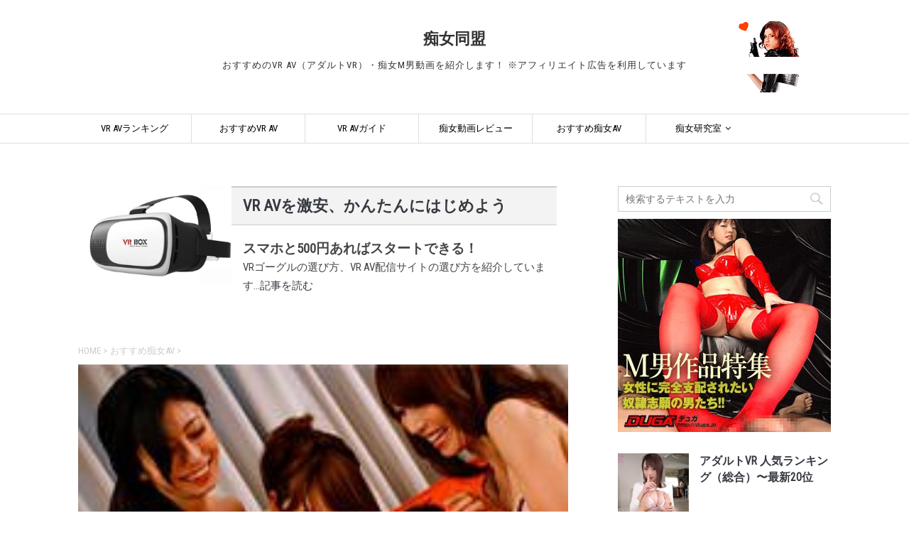

--- FILE ---
content_type: text/html; charset=UTF-8
request_url: https://chijodomei.net/blog-entry-1720.html
body_size: 15833
content:
<!DOCTYPE html>
<!--[if lt IE 7]>
<html class="ie6" lang="ja"> <![endif]-->
<!--[if IE 7]>
<html class="i7" lang="ja"> <![endif]-->
<!--[if IE 8]>
<html class="ie" lang="ja"> <![endif]-->
<!--[if gt IE 8]><!-->
<html lang="ja">
	<!--<![endif]-->
	<head prefix="og: http://ogp.me/ns# fb: http://ogp.me/ns/fb# article: http://ogp.me/ns/article#">
		<meta charset="UTF-8" >
		<meta name="viewport" content="width=device-width,initial-scale=1.0,user-scalable=yes">
		<meta name="format-detection" content="telephone=no" >

		
		<!-- OGP -->
		<!-- OGP -->

<meta property="og:type" content="article" />
<meta property="og:description" content="
★シリーズ「おすすめ痴女AV」
痴女同盟管理人のおすすめAV、「乃亜　結城みさ　志保」出演の「イグイグ大乱交 乃亜 結城みさ 志保」の紹介です。



自他共に認めるナンバーワン痴女・乃亜、テクと美..." />
<meta property="article:section" content="おすすめ痴女AV" />
<meta property="article:tag" content="乃亜（AV女優）" />
<meta property="article:tag" content="志保" />
<meta property="article:tag" content="結城みさ" />
<meta property="og:title" content="イグイグ大乱交 乃亜 結城みさ 志保" />
<meta property="og:url" content="https://chijodomei.net/blog-entry-1720.html" />
<meta property="og:image" content="https://chijodomei.net/wp-content/uploads/130116times-pk01-1.jpg" />


<!-- Twitter Card -->
<meta name="twitter:card" content="summary" />
<meta name="twitter:creator" content="@chijodomei" /> <!-- Twitterアカウント -->
<meta name="twitter:site" content="@chijodomei" /> <!-- Twitterアカウント -->		<!-- Google fonts -->
		<link href="https://fonts.googleapis.com/css?family=Roboto+Condensed" rel="stylesheet">

		<link rel="alternate" type="application/rss+xml" title="痴女同盟 RSS Feed" href="https://chijodomei.net/feed" />
		<link rel="pingback" href="https://chijodomei.net/xmlrpc.php" >
		<!--[if lt IE 9]>
		<script src="https://chijodomei.net/wp-content/themes/8beat-style/js/css3-mediaqueries.js"></script>
		<script src="https://chijodomei.net/wp-content/themes/stinger8/js/html5shiv.js"></script>
		<![endif]-->
				<title>イグイグ大乱交 乃亜 結城みさ 志保 &#8211; 痴女同盟</title>
<meta name='robots' content='max-image-preview:large' />
<link rel='dns-prefetch' href='//ajax.googleapis.com' />
<link rel='stylesheet' id='pt-cv-public-style-css' href='https://chijodomei.net/wp-content/plugins/content-views-query-and-display-post-page/public/assets/css/cv.css?ver=4.2.1' type='text/css' media='all' />
<link rel='stylesheet' id='wp-block-library-css' href='https://chijodomei.net/wp-includes/css/dist/block-library/style.min.css?ver=414f5a9a3d9a8b42b32512da1ed1fd83' type='text/css' media='all' />
<style id='classic-theme-styles-inline-css' type='text/css'>
/*! This file is auto-generated */
.wp-block-button__link{color:#fff;background-color:#32373c;border-radius:9999px;box-shadow:none;text-decoration:none;padding:calc(.667em + 2px) calc(1.333em + 2px);font-size:1.125em}.wp-block-file__button{background:#32373c;color:#fff;text-decoration:none}
</style>
<style id='global-styles-inline-css' type='text/css'>
body{--wp--preset--color--black: #000000;--wp--preset--color--cyan-bluish-gray: #abb8c3;--wp--preset--color--white: #ffffff;--wp--preset--color--pale-pink: #f78da7;--wp--preset--color--vivid-red: #cf2e2e;--wp--preset--color--luminous-vivid-orange: #ff6900;--wp--preset--color--luminous-vivid-amber: #fcb900;--wp--preset--color--light-green-cyan: #7bdcb5;--wp--preset--color--vivid-green-cyan: #00d084;--wp--preset--color--pale-cyan-blue: #8ed1fc;--wp--preset--color--vivid-cyan-blue: #0693e3;--wp--preset--color--vivid-purple: #9b51e0;--wp--preset--gradient--vivid-cyan-blue-to-vivid-purple: linear-gradient(135deg,rgba(6,147,227,1) 0%,rgb(155,81,224) 100%);--wp--preset--gradient--light-green-cyan-to-vivid-green-cyan: linear-gradient(135deg,rgb(122,220,180) 0%,rgb(0,208,130) 100%);--wp--preset--gradient--luminous-vivid-amber-to-luminous-vivid-orange: linear-gradient(135deg,rgba(252,185,0,1) 0%,rgba(255,105,0,1) 100%);--wp--preset--gradient--luminous-vivid-orange-to-vivid-red: linear-gradient(135deg,rgba(255,105,0,1) 0%,rgb(207,46,46) 100%);--wp--preset--gradient--very-light-gray-to-cyan-bluish-gray: linear-gradient(135deg,rgb(238,238,238) 0%,rgb(169,184,195) 100%);--wp--preset--gradient--cool-to-warm-spectrum: linear-gradient(135deg,rgb(74,234,220) 0%,rgb(151,120,209) 20%,rgb(207,42,186) 40%,rgb(238,44,130) 60%,rgb(251,105,98) 80%,rgb(254,248,76) 100%);--wp--preset--gradient--blush-light-purple: linear-gradient(135deg,rgb(255,206,236) 0%,rgb(152,150,240) 100%);--wp--preset--gradient--blush-bordeaux: linear-gradient(135deg,rgb(254,205,165) 0%,rgb(254,45,45) 50%,rgb(107,0,62) 100%);--wp--preset--gradient--luminous-dusk: linear-gradient(135deg,rgb(255,203,112) 0%,rgb(199,81,192) 50%,rgb(65,88,208) 100%);--wp--preset--gradient--pale-ocean: linear-gradient(135deg,rgb(255,245,203) 0%,rgb(182,227,212) 50%,rgb(51,167,181) 100%);--wp--preset--gradient--electric-grass: linear-gradient(135deg,rgb(202,248,128) 0%,rgb(113,206,126) 100%);--wp--preset--gradient--midnight: linear-gradient(135deg,rgb(2,3,129) 0%,rgb(40,116,252) 100%);--wp--preset--font-size--small: 13px;--wp--preset--font-size--medium: 20px;--wp--preset--font-size--large: 36px;--wp--preset--font-size--x-large: 42px;--wp--preset--spacing--20: 0.44rem;--wp--preset--spacing--30: 0.67rem;--wp--preset--spacing--40: 1rem;--wp--preset--spacing--50: 1.5rem;--wp--preset--spacing--60: 2.25rem;--wp--preset--spacing--70: 3.38rem;--wp--preset--spacing--80: 5.06rem;--wp--preset--shadow--natural: 6px 6px 9px rgba(0, 0, 0, 0.2);--wp--preset--shadow--deep: 12px 12px 50px rgba(0, 0, 0, 0.4);--wp--preset--shadow--sharp: 6px 6px 0px rgba(0, 0, 0, 0.2);--wp--preset--shadow--outlined: 6px 6px 0px -3px rgba(255, 255, 255, 1), 6px 6px rgba(0, 0, 0, 1);--wp--preset--shadow--crisp: 6px 6px 0px rgba(0, 0, 0, 1);}:where(.is-layout-flex){gap: 0.5em;}:where(.is-layout-grid){gap: 0.5em;}body .is-layout-flow > .alignleft{float: left;margin-inline-start: 0;margin-inline-end: 2em;}body .is-layout-flow > .alignright{float: right;margin-inline-start: 2em;margin-inline-end: 0;}body .is-layout-flow > .aligncenter{margin-left: auto !important;margin-right: auto !important;}body .is-layout-constrained > .alignleft{float: left;margin-inline-start: 0;margin-inline-end: 2em;}body .is-layout-constrained > .alignright{float: right;margin-inline-start: 2em;margin-inline-end: 0;}body .is-layout-constrained > .aligncenter{margin-left: auto !important;margin-right: auto !important;}body .is-layout-constrained > :where(:not(.alignleft):not(.alignright):not(.alignfull)){max-width: var(--wp--style--global--content-size);margin-left: auto !important;margin-right: auto !important;}body .is-layout-constrained > .alignwide{max-width: var(--wp--style--global--wide-size);}body .is-layout-flex{display: flex;}body .is-layout-flex{flex-wrap: wrap;align-items: center;}body .is-layout-flex > *{margin: 0;}body .is-layout-grid{display: grid;}body .is-layout-grid > *{margin: 0;}:where(.wp-block-columns.is-layout-flex){gap: 2em;}:where(.wp-block-columns.is-layout-grid){gap: 2em;}:where(.wp-block-post-template.is-layout-flex){gap: 1.25em;}:where(.wp-block-post-template.is-layout-grid){gap: 1.25em;}.has-black-color{color: var(--wp--preset--color--black) !important;}.has-cyan-bluish-gray-color{color: var(--wp--preset--color--cyan-bluish-gray) !important;}.has-white-color{color: var(--wp--preset--color--white) !important;}.has-pale-pink-color{color: var(--wp--preset--color--pale-pink) !important;}.has-vivid-red-color{color: var(--wp--preset--color--vivid-red) !important;}.has-luminous-vivid-orange-color{color: var(--wp--preset--color--luminous-vivid-orange) !important;}.has-luminous-vivid-amber-color{color: var(--wp--preset--color--luminous-vivid-amber) !important;}.has-light-green-cyan-color{color: var(--wp--preset--color--light-green-cyan) !important;}.has-vivid-green-cyan-color{color: var(--wp--preset--color--vivid-green-cyan) !important;}.has-pale-cyan-blue-color{color: var(--wp--preset--color--pale-cyan-blue) !important;}.has-vivid-cyan-blue-color{color: var(--wp--preset--color--vivid-cyan-blue) !important;}.has-vivid-purple-color{color: var(--wp--preset--color--vivid-purple) !important;}.has-black-background-color{background-color: var(--wp--preset--color--black) !important;}.has-cyan-bluish-gray-background-color{background-color: var(--wp--preset--color--cyan-bluish-gray) !important;}.has-white-background-color{background-color: var(--wp--preset--color--white) !important;}.has-pale-pink-background-color{background-color: var(--wp--preset--color--pale-pink) !important;}.has-vivid-red-background-color{background-color: var(--wp--preset--color--vivid-red) !important;}.has-luminous-vivid-orange-background-color{background-color: var(--wp--preset--color--luminous-vivid-orange) !important;}.has-luminous-vivid-amber-background-color{background-color: var(--wp--preset--color--luminous-vivid-amber) !important;}.has-light-green-cyan-background-color{background-color: var(--wp--preset--color--light-green-cyan) !important;}.has-vivid-green-cyan-background-color{background-color: var(--wp--preset--color--vivid-green-cyan) !important;}.has-pale-cyan-blue-background-color{background-color: var(--wp--preset--color--pale-cyan-blue) !important;}.has-vivid-cyan-blue-background-color{background-color: var(--wp--preset--color--vivid-cyan-blue) !important;}.has-vivid-purple-background-color{background-color: var(--wp--preset--color--vivid-purple) !important;}.has-black-border-color{border-color: var(--wp--preset--color--black) !important;}.has-cyan-bluish-gray-border-color{border-color: var(--wp--preset--color--cyan-bluish-gray) !important;}.has-white-border-color{border-color: var(--wp--preset--color--white) !important;}.has-pale-pink-border-color{border-color: var(--wp--preset--color--pale-pink) !important;}.has-vivid-red-border-color{border-color: var(--wp--preset--color--vivid-red) !important;}.has-luminous-vivid-orange-border-color{border-color: var(--wp--preset--color--luminous-vivid-orange) !important;}.has-luminous-vivid-amber-border-color{border-color: var(--wp--preset--color--luminous-vivid-amber) !important;}.has-light-green-cyan-border-color{border-color: var(--wp--preset--color--light-green-cyan) !important;}.has-vivid-green-cyan-border-color{border-color: var(--wp--preset--color--vivid-green-cyan) !important;}.has-pale-cyan-blue-border-color{border-color: var(--wp--preset--color--pale-cyan-blue) !important;}.has-vivid-cyan-blue-border-color{border-color: var(--wp--preset--color--vivid-cyan-blue) !important;}.has-vivid-purple-border-color{border-color: var(--wp--preset--color--vivid-purple) !important;}.has-vivid-cyan-blue-to-vivid-purple-gradient-background{background: var(--wp--preset--gradient--vivid-cyan-blue-to-vivid-purple) !important;}.has-light-green-cyan-to-vivid-green-cyan-gradient-background{background: var(--wp--preset--gradient--light-green-cyan-to-vivid-green-cyan) !important;}.has-luminous-vivid-amber-to-luminous-vivid-orange-gradient-background{background: var(--wp--preset--gradient--luminous-vivid-amber-to-luminous-vivid-orange) !important;}.has-luminous-vivid-orange-to-vivid-red-gradient-background{background: var(--wp--preset--gradient--luminous-vivid-orange-to-vivid-red) !important;}.has-very-light-gray-to-cyan-bluish-gray-gradient-background{background: var(--wp--preset--gradient--very-light-gray-to-cyan-bluish-gray) !important;}.has-cool-to-warm-spectrum-gradient-background{background: var(--wp--preset--gradient--cool-to-warm-spectrum) !important;}.has-blush-light-purple-gradient-background{background: var(--wp--preset--gradient--blush-light-purple) !important;}.has-blush-bordeaux-gradient-background{background: var(--wp--preset--gradient--blush-bordeaux) !important;}.has-luminous-dusk-gradient-background{background: var(--wp--preset--gradient--luminous-dusk) !important;}.has-pale-ocean-gradient-background{background: var(--wp--preset--gradient--pale-ocean) !important;}.has-electric-grass-gradient-background{background: var(--wp--preset--gradient--electric-grass) !important;}.has-midnight-gradient-background{background: var(--wp--preset--gradient--midnight) !important;}.has-small-font-size{font-size: var(--wp--preset--font-size--small) !important;}.has-medium-font-size{font-size: var(--wp--preset--font-size--medium) !important;}.has-large-font-size{font-size: var(--wp--preset--font-size--large) !important;}.has-x-large-font-size{font-size: var(--wp--preset--font-size--x-large) !important;}
.wp-block-navigation a:where(:not(.wp-element-button)){color: inherit;}
:where(.wp-block-post-template.is-layout-flex){gap: 1.25em;}:where(.wp-block-post-template.is-layout-grid){gap: 1.25em;}
:where(.wp-block-columns.is-layout-flex){gap: 2em;}:where(.wp-block-columns.is-layout-grid){gap: 2em;}
.wp-block-pullquote{font-size: 1.5em;line-height: 1.6;}
</style>
<link rel='stylesheet' id='toc-screen-css' href='https://chijodomei.net/wp-content/plugins/table-of-contents-plus/screen.min.css?ver=2411.1' type='text/css' media='all' />
<style id='toc-screen-inline-css' type='text/css'>
div#toc_container {width: 100%;}
</style>
<link rel='stylesheet' id='parent-style-css' href='https://chijodomei.net/wp-content/themes/stinger8/style.css?ver=414f5a9a3d9a8b42b32512da1ed1fd83' type='text/css' media='all' />
<link rel='stylesheet' id='normalize-css' href='https://chijodomei.net/wp-content/themes/stinger8/css/normalize.css?ver=1.5.9' type='text/css' media='all' />
<link rel='stylesheet' id='font-awesome-css' href='https://chijodomei.net/wp-content/themes/stinger8/css/fontawesome/css/font-awesome.min.css?ver=4.5.0' type='text/css' media='all' />
<link rel='stylesheet' id='style-css' href='https://chijodomei.net/wp-content/themes/8beat-style/style.css?ver=414f5a9a3d9a8b42b32512da1ed1fd83' type='text/css' media='all' />
<script type="text/javascript" src="//ajax.googleapis.com/ajax/libs/jquery/1.11.3/jquery.min.js?ver=1.11.3" id="jquery-js"></script>
<link rel="https://api.w.org/" href="https://chijodomei.net/wp-json/" /><link rel="alternate" type="application/json" href="https://chijodomei.net/wp-json/wp/v2/posts/9700" /><link rel="canonical" href="https://chijodomei.net/blog-entry-1720.html" />
<link rel="alternate" type="application/json+oembed" href="https://chijodomei.net/wp-json/oembed/1.0/embed?url=https%3A%2F%2Fchijodomei.net%2Fblog-entry-1720.html" />
<link rel="alternate" type="text/xml+oembed" href="https://chijodomei.net/wp-json/oembed/1.0/embed?url=https%3A%2F%2Fchijodomei.net%2Fblog-entry-1720.html&#038;format=xml" />
<meta name="robots" content="index, follow" />
<link rel="icon" href="https://chijodomei.net/wp-content/uploads/cropped-icon_chijodomei_512-512-32x32.jpg" sizes="32x32" />
<link rel="icon" href="https://chijodomei.net/wp-content/uploads/cropped-icon_chijodomei_512-512-192x192.jpg" sizes="192x192" />
<link rel="apple-touch-icon" href="https://chijodomei.net/wp-content/uploads/cropped-icon_chijodomei_512-512-180x180.jpg" />
<meta name="msapplication-TileImage" content="https://chijodomei.net/wp-content/uploads/cropped-icon_chijodomei_512-512-270x270.jpg" />
		<script>
			(function(i,s,o,g,r,a,m){i['GoogleAnalyticsObject']=r;i[r]=i[r]||function(){
			(i[r].q=i[r].q||[]).push(arguments)},i[r].l=1*new Date();a=s.createElement(o),
			m=s.getElementsByTagName(o)[0];a.async=1;a.src=g;m.parentNode.insertBefore(a,m)
			})(window,document,'script','//www.google-analytics.com/analytics.js','ga');

			ga('create', 'UA-20079256-10', 'auto');
			ga('send', 'pageview');
		</script>

	</head>
	<body data-rsssl=1 class="post-template-default single single-post postid-9700 single-format-standard" >
			<div id="st-ami">
				<div id="wrapper">
				<div id="wrapper-in">
					<header>
						<div id="headbox-bg">
							<div class="clearfix" id="headbox">
								<div id="header-l">
								<!-- ロゴ又はブログ名 -->
								<p class="sitename">
									<a href="https://chijodomei.net/">
										痴女同盟									</a>
								</p>
								<!-- ロゴ又はブログ名ここまで -->
								<!-- キャプション -->
																	<p class="descr">
										おすすめのVR AV（アダルトVR）・痴女M男動画を紹介します！&nbsp;※アフィリエイト広告を利用しています
									</p>
																</div><!-- /#header-l -->
							<nav id="s-navi" class="pcnone">
	<dl class="acordion">
		<dt class="trigger">
			<p><span class="op"><i class="fa fa-bars"></i>MENU</span></p>
		</dt>

		<dd class="acordion_tree">
			<div id="search">
	<form method="get" id="searchform" action="https://chijodomei.net/">
		<label class="hidden" for="s">
					</label>
		<input type="text" placeholder="検索するテキストを入力" value="" name="s" id="s" />
		<input type="image" src="https://chijodomei.net/wp-content/themes/stinger8/images/search.png" alt="検索" id="searchsubmit" />
	</form>
</div>
<!-- /stinger --> 						<div class="menu-global-container"><ul id="menu-global" class="menu"><li id="menu-item-12632" class="menu-item menu-item-type-taxonomy menu-item-object-category menu-item-12632"><a href="https://chijodomei.net/category/adult-vr-ranking">VR AVランキング</a></li>
<li id="menu-item-11869" class="menu-item menu-item-type-taxonomy menu-item-object-category menu-item-11869"><a href="https://chijodomei.net/category/adult-av-vr-review">おすすめVR AV</a></li>
<li id="menu-item-11873" class="menu-item menu-item-type-taxonomy menu-item-object-category menu-item-11873"><a href="https://chijodomei.net/category/adult-av-vr-guidance">VR AVガイド</a></li>
<li id="menu-item-11870" class="menu-item menu-item-type-taxonomy menu-item-object-category menu-item-11870"><a href="https://chijodomei.net/category/chijo-av-review">痴女動画レビュー</a></li>
<li id="menu-item-14581" class="menu-item menu-item-type-taxonomy menu-item-object-category current-post-ancestor current-menu-parent current-post-parent menu-item-14581"><a href="https://chijodomei.net/category/osusume-chijo-av">おすすめ痴女AV</a></li>
<li id="menu-item-11874" class="menu-item menu-item-type-taxonomy menu-item-object-category menu-item-has-children menu-item-11874"><a href="https://chijodomei.net/category/chijo-labo">痴女研究室</a>
<ul class="sub-menu">
	<li id="menu-item-14613" class="menu-item menu-item-type-taxonomy menu-item-object-category menu-item-14613"><a href="https://chijodomei.net/category/av-actress">AV女優リスト</a></li>
	<li id="menu-item-11875" class="menu-item menu-item-type-taxonomy menu-item-object-category menu-item-11875"><a href="https://chijodomei.net/category/chijo-labo/chijo-play">痴女・M男プレイ分類</a></li>
	<li id="menu-item-11876" class="menu-item menu-item-type-taxonomy menu-item-object-category menu-item-11876"><a href="https://chijodomei.net/category/chijo-labo/chino-news">痴女ニュース</a></li>
	<li id="menu-item-11877" class="menu-item menu-item-type-taxonomy menu-item-object-category menu-item-11877"><a href="https://chijodomei.net/category/chijo-labo/chijo-catalogue">痴女名鑑</a></li>
</ul>
</li>
</ul></div>			<div class="clear"></div>

		</dd>
	</dl>
</nav>
							</div><!-- /#headbox-bg -->
						</div><!-- /#headbox clearfix -->

						<div id="gazou-wide">
										<div id="st-menubox">
			<div id="st-menuwide">
				<nav class="smanone clearfix"><ul id="menu-global-1" class="menu"><li class="menu-item menu-item-type-taxonomy menu-item-object-category menu-item-12632"><a href="https://chijodomei.net/category/adult-vr-ranking">VR AVランキング</a></li>
<li class="menu-item menu-item-type-taxonomy menu-item-object-category menu-item-11869"><a href="https://chijodomei.net/category/adult-av-vr-review">おすすめVR AV</a></li>
<li class="menu-item menu-item-type-taxonomy menu-item-object-category menu-item-11873"><a href="https://chijodomei.net/category/adult-av-vr-guidance">VR AVガイド</a></li>
<li class="menu-item menu-item-type-taxonomy menu-item-object-category menu-item-11870"><a href="https://chijodomei.net/category/chijo-av-review">痴女動画レビュー</a></li>
<li class="menu-item menu-item-type-taxonomy menu-item-object-category current-post-ancestor current-menu-parent current-post-parent menu-item-14581"><a href="https://chijodomei.net/category/osusume-chijo-av">おすすめ痴女AV</a></li>
<li class="menu-item menu-item-type-taxonomy menu-item-object-category menu-item-has-children menu-item-11874"><a href="https://chijodomei.net/category/chijo-labo">痴女研究室</a>
<ul class="sub-menu">
	<li class="menu-item menu-item-type-taxonomy menu-item-object-category menu-item-14613"><a href="https://chijodomei.net/category/av-actress">AV女優リスト</a></li>
	<li class="menu-item menu-item-type-taxonomy menu-item-object-category menu-item-11875"><a href="https://chijodomei.net/category/chijo-labo/chijo-play">痴女・M男プレイ分類</a></li>
	<li class="menu-item menu-item-type-taxonomy menu-item-object-category menu-item-11876"><a href="https://chijodomei.net/category/chijo-labo/chino-news">痴女ニュース</a></li>
	<li class="menu-item menu-item-type-taxonomy menu-item-object-category menu-item-11877"><a href="https://chijodomei.net/category/chijo-labo/chijo-catalogue">痴女名鑑</a></li>
</ul>
</li>
</ul></nav>			</div>
		</div>
	
							
						</div>
						<!-- /gazou -->

					</header>
					<div id="content-w">
<div id="content" class="clearfix">
	<div id="contentInner">

		<div class="st-main">

			<!-- ぱんくず -->
			<div id="headBlock" class="st-post clearfix" style="margin:0 1em 3em 1em;"><div style="float:left;margin-right:1em;"><a href="https://chijodomei.net/blog-entry-adult-vr-start-guide.html"><img src="https://chijodomei.net/wp-content/uploads/141093631-e1566546776186.jpg" width="200" alt="vrゴーグル"></a></div><div><h2><a href="https://chijodomei.net/blog-entry-adult-vr-start-guide.html">VR AVを激安、かんたんにはじめよう</a></h2><h3>スマホと500円あればスタートできる！</h3><p>VRゴーグルの選び方、VR AV配信サイトの選び方を紹介しています...<a href="https://chijodomei.net/blog-entry-adult-vr-start-guide.html">記事を読む</a></p></div></div>
			<section id="breadcrumb">
			<ol itemscope itemtype="http://schema.org/BreadcrumbList">
					 <li itemprop="itemListElement" itemscope itemtype="http://schema.org/ListItem"><a href="https://chijodomei.net" itemprop="item"><span itemprop="name">HOME</span></a> > <meta itemprop="position" content="1" /></li>
									<li itemprop="itemListElement" itemscope
	  itemtype="http://schema.org/ListItem"><a href="https://chijodomei.net/category/osusume-chijo-av" itemprop="item">
					<span itemprop="name">おすすめ痴女AV</span> </a> &gt;<meta itemprop="position" content="2" /></li>
							</ol>
			</section>
			<!--/ ぱんくず -->

			<div id="post-9700" class="st-post post-9700 post type-post status-publish format-standard has-post-thumbnail hentry category-osusume-chijo-av tag-626 tag-254 tag-235">
				<article>
					<!--ループ開始 -->
					
					<!-- アイキャッチ -->
											<div class="eyecatch-caption"><img width="200" height="150" src="https://chijodomei.net/wp-content/uploads/130116times-pk01-1.jpg" class="attachment-full size-full wp-post-image" alt="" decoding="async" /></div>					
										<!--<p class="st-catgroup">
					<a href="https://chijodomei.net/category/osusume-chijo-av" title="View all posts in おすすめ痴女AV" rel="category tag"><span class="catname st-catid2121">おすすめ痴女AV</span></a>					</p>-->
					
					<h1 class="entry-title">イグイグ大乱交 乃亜 結城みさ 志保</h1>

					<div class="blogbox">
						<p>
															<span class="creat_at">
									2011年4月1日								</span>
								<span class="update_at">
									更新日：<time class="updated" datetime="2018-05-06T05:24:58+0900">2018年5月6日</time>
								</span>
													</p>
					</div>

					<div class="mainbox">
							<div class="entry-content">
								<div class="kijihead">
<span>★シリーズ「<a href="/category/osusume-chijo-av">おすすめ痴女AV</a>」</span></p>
<h2 class="hitokoto">痴女同盟管理人のおすすめAV、「<strong>乃亜　結城みさ　志保</strong>」出演の「<strong>イグイグ大乱交 乃亜 結城みさ 志保</strong>」の紹介です。</h2>
</div>
<div class="kijimain clearfix">
<img decoding="async" border="0" width="200" src="https://chijodomei.net/wp-content/uploads/130116times-pk01.jpg" class="leftimage" alt="イグイグ大乱交 乃亜 結城みさ 志保のキャプチャ画像" /></p>
<p class="youyaku">自他共に認めるナンバーワン痴女・乃亜、テクと美貌を兼ね備えた人気熟女・結城みさ、数々の有名メーカーで&#8230;</p>
</div>
<p><span id="more-9700"></span></p>
<div class="kijimain">
<div class="plusmovie"><a href="http://www.dmm.co.jp/digital/videoa/-/detail/=/cid=tyod00168/sexalice-002" target="_blank" rel="nofollow"><img decoding="async" border="0" width="480" src="https://chijodomei.net/wp-content/uploads/130116times-pk01full.jpg" class="leftimagelink" alt="「イグイグ大乱交 乃亜 結城みさ 志保」拡大パッケージ画像" /></a></div>
<p>自他共に認めるナンバーワン痴女・乃亜、テクと美貌を兼ね備えた人気熟女・結城みさ、数々の有名メーカーで専属女優を務めてエロスキルを上げ続けた志保。そんなセックスのプロフェッショナルたちが繰り広げる大乱交作品です。女性が主導権を握り、男をマグロにする、セックス狂い女優たちの女性上位乱交を是非ご覧下さい。 出演：乃亜　結城みさ　志保</p>
<h2>このAVの関連レビューページ</h2>
<p class="linkbtn"><a href="https://chijodomei.net/blog-entry-1097.html">あまりの気持ちよさにM男が狂ってますっ！　乃亜と結城みさと北条麻妃の痴女なでしこJAPAN。</a></p>
<h2>このAVの詳細・販売ページ</h2>
<p class="linkbtn"><a href="http://www.dmm.co.jp/digital/videoa/-/detail/=/cid=tyod00168/sexalice-002" target="_blank" rel="nofollow">イグイグ大乱交 乃亜 結城みさ 志保</a></p>
</div>
							</div>
						<div class="adbox">

				
	
							
	</div>

							
					</div><!-- .mainboxここまで -->

						<h4 class="taglist">CATEGORIES &amp; TAGS</h4>
						<p class="tagst">
							<a href="https://chijodomei.net/category/osusume-chijo-av" rel="category tag">おすすめ痴女AV</a>,
							<a href="https://chijodomei.net/tag/%e4%b9%83%e4%ba%9c" rel="tag">乃亜（AV女優）</a>, <a href="https://chijodomei.net/tag/%e5%bf%97%e4%bf%9d" rel="tag">志保</a>, <a href="https://chijodomei.net/tag/%e7%b5%90%e5%9f%8e%e3%81%bf%e3%81%95" rel="tag">結城みさ</a>						</p>

							<div class="sns">
	<!-- FC2拍手タグここから -->
<div id="fc2clap"><a href="http://clap.fc2.com/post/chijodomei/?url=https%3A%2F%2Fchijodomei.net%2Fblog-entry-1720.html&title=%E3%82%A4%E3%82%B0%E3%82%A4%E3%82%B0%E5%A4%A7%E4%B9%B1%E4%BA%A4+%E4%B9%83%E4%BA%9C+%E7%B5%90%E5%9F%8E%E3%81%BF%E3%81%95+%E5%BF%97%E4%BF%9D" target="_blank" title="拍手する">
<img src="https://clap.fc2.com/images/button/red/chijodomei?url=https%3A%2F%2Fchijodomei.net%2Fblog-entry-1720.html" alt="拍手する" style="border:none;vertical-align:middle;" /></a></div>
<!-- FC2拍手タグここまで -->
	
	
	<ul class="clearfix">
		<!--ツイートボタン-->
		<li class="twitter"> 
		<a onclick="window.open('//twitter.com/intent/tweet?url=https%3A%2F%2Fchijodomei.net%2Fblog-entry-1720.html&text=%E3%82%A4%E3%82%B0%E3%82%A4%E3%82%B0%E5%A4%A7%E4%B9%B1%E4%BA%A4+%E4%B9%83%E4%BA%9C+%E7%B5%90%E5%9F%8E%E3%81%BF%E3%81%95+%E5%BF%97%E4%BF%9D&tw_p=tweetbutton', '', 'width=500,height=450'); return false;"><i class="fa fa-twitter"></i><span class="snstext " >Twitter</span></a>
		</li>

		<!--Facebookボタン-->      
		<li class="facebook">
		<a href="//www.facebook.com/sharer.php?src=bm&u=https%3A%2F%2Fchijodomei.net%2Fblog-entry-1720.html&t=%E3%82%A4%E3%82%B0%E3%82%A4%E3%82%B0%E5%A4%A7%E4%B9%B1%E4%BA%A4+%E4%B9%83%E4%BA%9C+%E7%B5%90%E5%9F%8E%E3%81%BF%E3%81%95+%E5%BF%97%E4%BF%9D" target="_blank"><i class="fa fa-facebook"></i><span class="snstext " >Facebook</span>
		</a>
		</li>

		<!--Google+1ボタン-->
		<li class="googleplus">
		<a href="https://plus.google.com/share?url=https%3A%2F%2Fchijodomei.net%2Fblog-entry-1720.html" target="_blank"><i class="fa fa-google-plus"></i><span class="snstext " >Google+</span></a>
		</li>

		<!--ポケットボタン-->      
		<li class="pocket">
		<a onclick="window.open('//getpocket.com/edit?url=https%3A%2F%2Fchijodomei.net%2Fblog-entry-1720.html&title=%E3%82%A4%E3%82%B0%E3%82%A4%E3%82%B0%E5%A4%A7%E4%B9%B1%E4%BA%A4+%E4%B9%83%E4%BA%9C+%E7%B5%90%E5%9F%8E%E3%81%BF%E3%81%95+%E5%BF%97%E4%BF%9D', '', 'width=500,height=350'); return false;"><i class="fa fa-get-pocket"></i><span class="snstext " >Pocket</span></a></li>

		<!--はてブボタン-->  
		<li class="hatebu">       
			<a href="//b.hatena.ne.jp/entry/https://chijodomei.net/blog-entry-1720.html" class="hatena-bookmark-button" data-hatena-bookmark-layout="simple" title="イグイグ大乱交 乃亜 結城みさ 志保"><span style="font-weight:bold" class="fa-hatena">B!</span><span class="snstext " >はてブ</span>
			</a><script type="text/javascript" src="//b.st-hatena.com/js/bookmark_button.js" charset="utf-8" async="async"></script>

		</li>

		<!--LINEボタン-->   
		<li class="line">
		<a href="//line.me/R/msg/text/?%E3%82%A4%E3%82%B0%E3%82%A4%E3%82%B0%E5%A4%A7%E4%B9%B1%E4%BA%A4+%E4%B9%83%E4%BA%9C+%E7%B5%90%E5%9F%8E%E3%81%BF%E3%81%95+%E5%BF%97%E4%BF%9D%0Ahttps%3A%2F%2Fchijodomei.net%2Fblog-entry-1720.html" target="_blank"><i class="fa fa-comment" aria-hidden="true"></i><span class="snstext" >LINE</span></a>
		</li>     
	</ul>

	</div> 

					<div class="authorprofile clearfix">
						<div class="authorphoto">
							<img alt='' src='https://secure.gravatar.com/avatar/?s=100&#038;d=mm&#038;r=g' srcset='https://secure.gravatar.com/avatar/?s=200&#038;d=mm&#038;r=g 2x' class='avatar avatar-100 photo avatar-default' height='100' width='100' decoding='async'/>						</div>
						<div class="authorinfo">
							<p class="authorname">Author: </p>
													</div>
						<div class="authorlink"><ul>
																																									</ul></div>
					</div>

										<!--ループ終了-->
			</article>

					<div class="st-aside">

						<!--関連記事-->
						<p class="point"><span class="point-in">関連記事</span></p>
<div class="kanren related clearfix">
							<dl class="clearfix">
				<dt><a href="https://chijodomei.net/blog-entry-1519.html">
													<img width="200" height="150" src="https://chijodomei.net/wp-content/uploads/120327modog-pk01-1.jpg" class="attachment-medium size-medium wp-post-image" alt="" decoding="async" loading="lazy" />											</a></dt>
				<dd>
					<p class="kanren-t"><a href="https://chijodomei.net/blog-entry-1519.html">
							美人ナースの肛門検診						</a></p>

<!-- 					<div class="smanone2">
						<p>★シリーズ「おすすめ痴女AV」 痴女同盟管理人のおすすめAV、「前田陽菜 瀬名あゆむ あずみ恋 ありさ 」出演の「美人ナースの肛門検診」の紹介です。 病院では日常的に行われている肛門検診。いたってマジ &#8230; </p>
					</div> -->
				</dd>
			</dl>
					<dl class="clearfix">
				<dt><a href="https://chijodomei.net/blog-entry-1736.html">
													<img width="200" height="150" src="https://chijodomei.net/wp-content/uploads/130129-pk01-1.jpg" class="attachment-medium size-medium wp-post-image" alt="" decoding="async" loading="lazy" />											</a></dt>
				<dd>
					<p class="kanren-t"><a href="https://chijodomei.net/blog-entry-1736.html">
							指コキ 1本の指で竿をなぞるように刺激し射精へと誘う匠の業						</a></p>

<!-- 					<div class="smanone2">
						<p>★シリーズ「おすすめ痴女AV」 痴女同盟管理人のおすすめAV、「さとう遥希 大槻ひびき 森ななこ 木下あげは 鮎川千里 時田あいみ 上原亜衣 水嶋あずみ 向井恋」出演の「指コキ 1本の指で竿をなぞるよ &#8230; </p>
					</div> -->
				</dd>
			</dl>
					<dl class="clearfix">
				<dt><a href="https://chijodomei.net/blog-entry-1827.html">
													<img width="200" height="150" src="https://chijodomei.net/wp-content/uploads/130224-pk01-1.jpg" class="attachment-medium size-medium wp-post-image" alt="" decoding="async" loading="lazy" />											</a></dt>
				<dd>
					<p class="kanren-t"><a href="https://chijodomei.net/blog-entry-1827.html">
							こだわりの手コキ 25人のハンドメイド						</a></p>

<!-- 					<div class="smanone2">
						<p>★シリーズ「おすすめ痴女AV」 痴女同盟管理人のおすすめAV、「真咲奈々（真咲菜々） 森原リコ 小林みゆき 瀬名ユリア 立花瞳 早乙女みなき 菊原まどか 柊早矢（美咲ゆりあ） 里美りん 椎名あきら」出 &#8230; </p>
					</div> -->
				</dd>
			</dl>
					<dl class="clearfix">
				<dt><a href="https://chijodomei.net/blog-entry-1891.html">
													<img width="200" height="150" src="https://chijodomei.net/wp-content/uploads/130424exp-pk01-1.jpg" class="attachment-medium size-medium wp-post-image" alt="" decoding="async" loading="lazy" />											</a></dt>
				<dd>
					<p class="kanren-t"><a href="https://chijodomei.net/blog-entry-1891.html">
							淫殺女仕置き人 Vol.6 狂艶の激なぶりシスター！ 女看守 稲川なつめ見参						</a></p>

<!-- 					<div class="smanone2">
						<p>★シリーズ「おすすめ痴女AV」 痴女同盟管理人のおすすめAV、「稲川なつめ」出演の「淫殺女仕置き人 Vol.6 狂艶の激なぶりシスター！ 女看守 稲川なつめ見参」の紹介です。 近未来、女性が牛耳る社会 &#8230; </p>
					</div> -->
				</dd>
			</dl>
					<dl class="clearfix">
				<dt><a href="https://chijodomei.net/blog-entry-615.html">
													<img width="200" height="150" src="https://chijodomei.net/wp-content/uploads/120108-duga-1.jpg" class="attachment-medium size-medium wp-post-image" alt="" decoding="async" loading="lazy" />											</a></dt>
				<dd>
					<p class="kanren-t"><a href="https://chijodomei.net/blog-entry-615.html">
							闇の処刑人千晶 残虐！海岸奴隷調教						</a></p>

<!-- 					<div class="smanone2">
						<p>★シリーズ「おすすめ痴女AV」 痴女同盟管理人のおすすめAV、女仕置き人が男を倒す。「千晶」出演の「闇の処刑人千晶 残虐！海岸奴隷調教」の紹介です。 ジョシュ・バーネットから刺客を送られる女王様はなか &#8230; </p>
					</div> -->
				</dd>
			</dl>
					<dl class="clearfix">
				<dt><a href="https://chijodomei.net/blog-entry-394.html">
													<img width="300" height="200" src="https://chijodomei.net/wp-content/uploads/111108-pk01full-1-300x200.jpg" class="attachment-medium size-medium wp-post-image" alt="" decoding="async" loading="lazy" srcset="https://chijodomei.net/wp-content/uploads/111108-pk01full-1-300x200.jpg 300w, https://chijodomei.net/wp-content/uploads/111108-pk01full-1.jpg 480w" sizes="(max-width: 300px) 100vw, 300px" />											</a></dt>
				<dd>
					<p class="kanren-t"><a href="https://chijodomei.net/blog-entry-394.html">
							あるM男の投稿実話 自慢の彼女が寝取られた。						</a></p>

<!-- 					<div class="smanone2">
						<p>★シリーズ「おすすめ痴女AV」 痴女同盟管理人のおすすめAV、「鈴木杏里」出演の「あるM男の投稿実話 自慢の彼女が寝取られた。」の紹介です。 恋人はモデルのようないい女。街を歩けば誰もが振り向いてしま &#8230; </p>
					</div> -->
				</dd>
			</dl>
				</div>						
						<hr class="hrcss" />
<div id="comments">
     	<div id="respond" class="comment-respond">
		<p id="st-reply-title" class="comment-reply-title">comment</p><form action="https://chijodomei.net/wp-comments-post.php" method="post" id="commentform" class="comment-form"><p class="comment-notes"><span id="email-notes">メールアドレスが公開されることはありません。</span> <span class="required-field-message"><span class="required">※</span> が付いている欄は必須項目です</span></p><p class="comment-form-comment"><label for="comment">コメント <span class="required">※</span></label> <textarea id="comment" name="comment" cols="45" rows="8" maxlength="65525" required="required"></textarea></p><p class="comment-form-author"><label for="author">名前 <span class="required">※</span></label> <input id="author" name="author" type="text" value="" size="30" maxlength="245" autocomplete="name" required="required" /></p>
<p class="comment-form-email"><label for="email">メール <span class="required">※</span></label> <input id="email" name="email" type="text" value="" size="30" maxlength="100" aria-describedby="email-notes" autocomplete="email" required="required" /></p>
<p class="comment-form-url"><label for="url">サイト</label> <input id="url" name="url" type="text" value="" size="30" maxlength="200" autocomplete="url" /></p>
<p class="form-submit"><input name="submit" type="submit" id="submit" class="submit" value="コメントを送る" /> <input type='hidden' name='comment_post_ID' value='9700' id='comment_post_ID' />
<input type='hidden' name='comment_parent' id='comment_parent' value='0' />
</p></form>	</div><!-- #respond -->
	</div>

<!-- END singer -->

						<!--ページナビ-->
						<div class="p-navi clearfix">
							<dl>
																	<dt>PREV</dt>
									<dd>
										<a href="https://chijodomei.net/blog-entry-1718.html">家族にバレずにこっそり…こそこそエッチ</a>
									</dd>
																									<dt>NEXT</dt>
									<dd>
										<a href="https://chijodomei.net/blog-entry-1721.html">AV女優即ズボ選手権！！ 何も知らずに来た真面目に働く一般男性を誘惑し仕事中にも関わらず理性がなくなるほど興奮させて誰が一番早くチ○ポを挿入までさせちゃうのか！？ さとう遥希 ×乃亜×つぼみ</a>
									</dd>
															</dl>
						</div>
					</div><!-- /st-aside -->

			</div>
			<!--/post-->

		</div><!-- /st-main -->
	</div>
	<!-- /#contentInner -->
	<div id="side">
	<div class="st-aside">

					<div class="side-topad">
				<div class="widget"><div id="search">
	<form method="get" id="searchform" action="https://chijodomei.net/">
		<label class="hidden" for="s">
					</label>
		<input type="text" placeholder="検索するテキストを入力" value="" name="s" id="s" />
		<input type="image" src="https://chijodomei.net/wp-content/themes/stinger8/images/search.png" alt="検索" id="searchsubmit" />
	</form>
</div>
<!-- /stinger --> </div><div class="widget_text widget"><div class="textwidget custom-html-widget"><a href="http://click.duga.jp/main/mazo.html/1667-03" target="_blank" rel="noopener"><img src="https://chijodomei.net/wp-content/uploads/bnr_top_right01_100307.jpg" alt="画像：DUGA・M男動画特集〜ボンデージのSM女王様ルックでM男を踏みつける天衣みつ" width="300" height="300" /></a></div></div><div class="widget_text widget"><div class="textwidget custom-html-widget"><div class="kanren">
<!-- item -->
<dl class="clearfix">
<dt><a href="https://chijodomei.net/blog-entry-12707.html">
<img width="150" height="150" src="https://chijodomei.net/wp-content/uploads/kavr00042jp-2-150x150.jpg" class="attachment-thumbnail size-thumbnail wp-post-image" alt="" srcset="https://chijodomei.net/wp-content/uploads/kavr00042jp-2-150x150.jpg 150w, https://chijodomei.net/wp-content/uploads/kavr00042jp-2-100x100.jpg 100w" sizes="(max-width: 150px) 100vw, 150px" /></a></dt>
<dd>
<p class="kanren-t"><a href="https://chijodomei.net/blog-entry-12707.html">アダルトVR 人気ランキング（総合）〜最新20位</a></p>
<div class="smanone2"></div>
</dd>
</dl><!-- /item -->

<!-- item -->
<dl class="clearfix">
<dt><a href="https://chijodomei.net/blog-entry-adult-vr-ranking.html">
<img width="150" height="150" src="https://chijodomei.net/wp-content/uploads/wavr00046jp-7-150x150.jpg" class="attachment-thumbnail size-thumbnail wp-post-image" alt="" srcset="https://chijodomei.net/wp-content/uploads/wavr00046jp-7-150x150.jpg 150w, https://chijodomei.net/wp-content/uploads/wavr00046jp-7-100x100.jpg 100w" sizes="(max-width: 150px) 100vw, 150px" /></a></dt>
<dd>
<p class="kanren-t"><a href="https://chijodomei.net/blog-entry-adult-vr-ranking.html">痴女とハーレム好きが選んだ、おすすめアダルトVRランキング！ 120作品</a></p>
<div class="smanone2"></div>
</dd>
</dl><!-- /item -->

<!-- item -->
<dl class="clearfix">
<dt><a href="https://chijodomei.net/blog-entry-1975.html">
<img width="150" height="150" src="https://chijodomei.net/wp-content/uploads/urvrsp00010jp-16-150x150.jpg" class="attachment-thumbnail size-thumbnail wp-post-image" alt="" srcset="https://chijodomei.net/wp-content/uploads/urvrsp00010jp-16-150x150.jpg 150w, https://chijodomei.net/wp-content/uploads/urvrsp00010jp-16-100x100.jpg 100w" sizes="(max-width: 150px) 100vw, 150px" /></a></dt>
<dd>
<p class="kanren-t"><a href="https://chijodomei.net/blog-entry-1975.html">M男向けアダルトVR大特集！ M男AV好きも納得のM男VRガイド</a></p>
<div class="smanone2"></div>
</dd>
</dl><!-- /item -->

<!-- item -->
<dl class="clearfix">
<dt><a href="https://chijodomei.net/blog-entry-13437.html">
<img width="150" height="150" src="https://chijodomei.net/wp-content/uploads/h_1155crvr00100jp-2-150x150.jpg" class="attachment-thumbnail size-thumbnail wp-post-image" alt="" srcset="https://chijodomei.net/wp-content/uploads/h_1155crvr00100jp-2-150x150.jpg 150w, https://chijodomei.net/wp-content/uploads/uh_1155crvr00100jp-2-100x100.jpg 100w" sizes="(max-width: 150px) 100vw, 150px" /></a></dt>
<dd>
<p class="kanren-t"><a href="https://chijodomei.net/blog-entry-13437.html">アダルトVR無料サンプル動画特集！　安心・安全にエロVR体験開始！</a></p>
<div class="smanone2"></div>
</dd>
</dl><!-- /item -->

<!-- item -->
<dl class="clearfix">
<dt><a href="https://chijodomei.net/blog-entry-adult-vr-start-guide.html">
<img width="150" height="150" src="https://chijodomei.net/wp-content/uploads/141093631-e1566546776186-150x150.jpg" class="attachment-thumbnail size-thumbnail wp-post-image" alt="" srcset="https://chijodomei.net/wp-content/uploads/141093631-e1566546776186-150x150.jpg 150w, https://chijodomei.net/wp-content/uploads/141093631-e1566546776186-100x100.jpg 100w" sizes="(max-width: 150px) 100vw, 150px" /></a></dt>
<dd>
<p class="kanren-t"><a href="https://chijodomei.net/blog-entry-adult-vr-start-guide.html">980円ではじめるアダルトVR激安スタートガイド</a></p>
<div class="smanone2"></div>
</dd>
</dl><!-- /item -->

</div></div></div>			</div>
		
					<div class="kanren">
	<p class="menu_underh2">新着記事</p>
							<dl class="clearfix">
				<dt><a href="https://chijodomei.net/blog-entry-16438.html">
													<img width="150" height="150" src="https://chijodomei.net/wp-content/uploads/event_20200727_header-150x150.png" class="attachment-thumbnail size-thumbnail wp-post-image" alt="［ CRYSTAL VR ］Presents !! VR最強スターターセット!!" decoding="async" loading="lazy" srcset="https://chijodomei.net/wp-content/uploads/event_20200727_header-150x150.png 150w, https://chijodomei.net/wp-content/uploads/event_20200727_header-100x100.png 100w" sizes="(max-width: 150px) 100vw, 150px" />											</a></dt>
				<dd>
					<div class="blog_info">
						<p>2020/07/29</p>
					</div>
					<p class="kanren-t"><a href="https://chijodomei.net/blog-entry-16438.html">高機能VRゴーグルが新作VR AVとセットで超お買い得！　VR最強スターターセット!! 2020年8月31日まで</a></p>

					<div class="smanone2">
											</div>
				</dd>
			</dl>
					<dl class="clearfix">
				<dt><a href="https://chijodomei.net/blog-entry-16334.html">
													<img width="150" height="150" src="https://chijodomei.net/wp-content/uploads/hunvr00047jp-2-150x150.jpg" class="attachment-thumbnail size-thumbnail wp-post-image" alt="同棲中のカノジョ・倉木しおりと、そのヤリマンの親友・中尾芽衣子" decoding="async" loading="lazy" srcset="https://chijodomei.net/wp-content/uploads/hunvr00047jp-2-150x150.jpg 150w, https://chijodomei.net/wp-content/uploads/hunvr00047jp-2-100x100.jpg 100w" sizes="(max-width: 150px) 100vw, 150px" />											</a></dt>
				<dd>
					<div class="blog_info">
						<p>2020/06/20</p>
					</div>
					<p class="kanren-t"><a href="https://chijodomei.net/blog-entry-16334.html">まさのり監督による恋人巻き込み型ハーレムVR三部作の最後はアンチ・ハーレムとなった</a></p>

					<div class="smanone2">
											</div>
				</dd>
			</dl>
					<dl class="clearfix">
				<dt><a href="https://chijodomei.net/blog-entry-16318.html">
													<img width="150" height="150" src="https://chijodomei.net/wp-content/uploads/wavr00070jp-11-150x150.jpg" class="attachment-thumbnail size-thumbnail wp-post-image" alt="男を拘束する稲場るか" decoding="async" loading="lazy" srcset="https://chijodomei.net/wp-content/uploads/wavr00070jp-11-150x150.jpg 150w, https://chijodomei.net/wp-content/uploads/wavr00070jp-11-100x100.jpg 100w" sizes="(max-width: 150px) 100vw, 150px" />											</a></dt>
				<dd>
					<div class="blog_info">
						<p>2020/06/17</p>
					</div>
					<p class="kanren-t"><a href="https://chijodomei.net/blog-entry-16318.html">【VR】椎名そらのハンドテクで男潮吹き＆女潮吹きWエクスタシーVR！！ 射精直後のチ○ポ亀頭責め男潮吹き！からの女体化（大槻ひびき）マ○コ女潮吹き！潮吹かされまくりプッシャー体験VR！！</a></p>

					<div class="smanone2">
											</div>
				</dd>
			</dl>
					<dl class="clearfix">
				<dt><a href="https://chijodomei.net/blog-entry-16313.html">
													<img width="150" height="150" src="https://chijodomei.net/wp-content/uploads/juvr00022jp-4-150x150.jpg" class="attachment-thumbnail size-thumbnail wp-post-image" alt="M男の股間を踏みつける通野未帆" decoding="async" loading="lazy" srcset="https://chijodomei.net/wp-content/uploads/juvr00022jp-4-150x150.jpg 150w, https://chijodomei.net/wp-content/uploads/juvr00022jp-4-100x100.jpg 100w" sizes="(max-width: 150px) 100vw, 150px" />											</a></dt>
				<dd>
					<div class="blog_info">
						<p>2020/06/17</p>
					</div>
					<p class="kanren-t"><a href="https://chijodomei.net/blog-entry-16313.html">【VR】【M男専用】初仕事でミスをして女上司に平謝りする新人の僕が思わず見上げるとまさかのエロハプニング！！ 土下座視点VR！！全編パンスト着用！！/見下し淫語JOI/S痴女上司の逆レ○プ 通野未帆</a></p>

					<div class="smanone2">
											</div>
				</dd>
			</dl>
					<dl class="clearfix">
				<dt><a href="https://chijodomei.net/blog-entry-16219.html">
													<img width="150" height="150" src="https://chijodomei.net/wp-content/uploads/3dvr-honsaro6-repo01-150x150.jpg" class="attachment-thumbnail size-thumbnail wp-post-image" alt="ナイツビジュアルのVR AV撮影風景（モデルは宮沢ちはる）" decoding="async" loading="lazy" srcset="https://chijodomei.net/wp-content/uploads/3dvr-honsaro6-repo01-150x150.jpg 150w, https://chijodomei.net/wp-content/uploads/3dvr-honsaro6-repo01-100x100.jpg 100w" sizes="(max-width: 150px) 100vw, 150px" />											</a></dt>
				<dd>
					<div class="blog_info">
						<p>2020/03/08</p>
					</div>
					<p class="kanren-t"><a href="https://chijodomei.net/blog-entry-16219.html">ナイツビジュアルのVR AVがアダルトフェスタVR、FANZAで販売開始</a></p>

					<div class="smanone2">
											</div>
				</dd>
			</dl>
				</div>		
		<!-- //<div class="kanren">
  <p class="menu_underh2">人気記事</p>
  
    <dl class="clearfix">
      <dt><a href="https://chijodomei.net/blog-entry-16219.html">
                  <img width="150" height="150" src="https://chijodomei.net/wp-content/uploads/3dvr-honsaro6-repo01-150x150.jpg" class="attachment-thumbnail size-thumbnail wp-post-image" alt="ナイツビジュアルのVR AV撮影風景（モデルは宮沢ちはる）" decoding="async" loading="lazy" srcset="https://chijodomei.net/wp-content/uploads/3dvr-honsaro6-repo01-150x150.jpg 150w, https://chijodomei.net/wp-content/uploads/3dvr-honsaro6-repo01-100x100.jpg 100w" sizes="(max-width: 150px) 100vw, 150px" />              </a></dt>
      <dd>
        <p class="kanren-t">
          <a href="https://chijodomei.net/blog-entry-16219.html" title="ナイツビジュアルのVR AVがアダルトフェスタVR、FANZAで販売開始">ナイツビジュアルのVR AVがアダルトフェスタVR、FANZAで販売開始</a>
        </p>
      </dd>
    </dl>


    <dl class="clearfix">
      <dt><a href="https://chijodomei.net/blog-entry-13681.html">
                  <img width="150" height="150" src="https://chijodomei.net/wp-content/uploads/njvr00016jp-10-150x150.jpg" class="attachment-thumbnail size-thumbnail wp-post-image" alt="セフレの香坂紗梨と、他人のセフレカップル・音海里奈と混浴" decoding="async" loading="lazy" srcset="https://chijodomei.net/wp-content/uploads/njvr00016jp-10-150x150.jpg 150w, https://chijodomei.net/wp-content/uploads/njvr00016jp-10-100x100.jpg 100w" sizes="(max-width: 150px) 100vw, 150px" />              </a></dt>
      <dd>
        <p class="kanren-t">
          <a href="https://chijodomei.net/blog-entry-13681.html" title="乱交VRの醍醐味満喫！　自分の女も、他人の女もやたらエロエロに見える特殊体験！　香坂紗梨・音海里奈">乱交VRの醍醐味満喫！　自分の女も、他人の女もやたらエロエロに見える特殊体験！　香坂紗梨・音海里奈</a>
        </p>
      </dd>
    </dl>


    <dl class="clearfix">
      <dt><a href="https://chijodomei.net/blog-entry-16438.html">
                  <img width="150" height="150" src="https://chijodomei.net/wp-content/uploads/event_20200727_header-150x150.png" class="attachment-thumbnail size-thumbnail wp-post-image" alt="［ CRYSTAL VR ］Presents !! VR最強スターターセット!!" decoding="async" loading="lazy" srcset="https://chijodomei.net/wp-content/uploads/event_20200727_header-150x150.png 150w, https://chijodomei.net/wp-content/uploads/event_20200727_header-100x100.png 100w" sizes="(max-width: 150px) 100vw, 150px" />              </a></dt>
      <dd>
        <p class="kanren-t">
          <a href="https://chijodomei.net/blog-entry-16438.html" title="高機能VRゴーグルが新作VR AVとセットで超お買い得！　VR最強スターターセット!! 2020年8月31日まで">高機能VRゴーグルが新作VR AVとセットで超お買い得！　VR最強スターターセット!! 2020年8月31日まで</a>
        </p>
      </dd>
    </dl>


    <dl class="clearfix">
      <dt><a href="https://chijodomei.net/blog-entry-13090.html">
                  <img width="150" height="150" src="https://chijodomei.net/wp-content/uploads/h_1285bikmvr00006jp-8-150x150.jpg" class="attachment-thumbnail size-thumbnail wp-post-image" alt="" decoding="async" loading="lazy" srcset="https://chijodomei.net/wp-content/uploads/h_1285bikmvr00006jp-8-150x150.jpg 150w, https://chijodomei.net/wp-content/uploads/h_1285bikmvr00006jp-8-100x100.jpg 100w" sizes="(max-width: 150px) 100vw, 150px" />              </a></dt>
      <dd>
        <p class="kanren-t">
          <a href="https://chijodomei.net/blog-entry-13090.html" title="VRでリアルなオナクラ体験！　女性に視姦される強制センズリ鑑賞的JOI、さらに手コキがすごい！　一条みお　白咲りの">VRでリアルなオナクラ体験！　女性に視姦される強制センズリ鑑賞的JOI、さらに手コキがすごい！　一条みお　白咲りの</a>
        </p>
      </dd>
    </dl>


    <dl class="clearfix">
      <dt><a href="https://chijodomei.net/blog-entry-13658.html">
                  <img width="150" height="150" src="https://chijodomei.net/wp-content/uploads/84dpvr00052jp-2-150x150.jpg" class="attachment-thumbnail size-thumbnail wp-post-image" alt="美咲かんなと妃月るいのWフェラ" decoding="async" loading="lazy" srcset="https://chijodomei.net/wp-content/uploads/84dpvr00052jp-2-150x150.jpg 150w, https://chijodomei.net/wp-content/uploads/84dpvr00052jp-2-100x100.jpg 100w" sizes="(max-width: 150px) 100vw, 150px" />              </a></dt>
      <dd>
        <p class="kanren-t">
          <a href="https://chijodomei.net/blog-entry-13658.html" title="とてもいいVRがセットになってすごくお得！　二輪車ソープと女性専用エステVR！　美咲かんな・妃月るい・松下美織">とてもいいVRがセットになってすごくお得！　二輪車ソープと女性専用エステVR！　美咲かんな・妃月るい・松下美織</a>
        </p>
      </dd>
    </dl>

</div> -->

		<div class="widget ninkivr"><p class="menu_underh2">新着VR</p>
				<ul>
					<li>
				<a href="https://al.fanza.co.jp/?lurl=https%3A%2F%2Fvideo.dmm.co.jp%2Fav%2Fcontent%2F%3Fid%3Durvrsp00528&af_id=sexalice-990&ch=api" target="_blank" rel="nofollow"><img src="https://pics.dmm.co.jp/digital/video/urvrsp00528/urvrsp00528ps.jpg" alt="【VR】【8K】「オナニーもっと見せてよ」姉をオカズにしているのがバレて、巨乳見せつけ煽り＆イキ顔視姦で歪んだ性癖に染まる姉弟 雨宮ひびき" />【VR】【8K】「オナニーもっと見せてよ」姉をオカズにしているのがバレて、巨乳見せつけ煽り＆イキ顔視姦で歪んだ性癖に...</a>
			</li>
					<li>
				<a href="https://al.fanza.co.jp/?lurl=https%3A%2F%2Fvideo.dmm.co.jp%2Fav%2Fcontent%2F%3Fid%3Dnkwmr00005&af_id=sexalice-990&ch=api" target="_blank" rel="nofollow"><img src="https://pics.dmm.co.jp/digital/video/nkwmr00005/nkwmr00005ps.jpg" alt="【VR】最強仮面女子参戦！！【8Kバブリーストロング！！】80分間責められ抜かれっぱなし！！【超肉感即エロ特化】24発出すまで帰してくれないデリヘル！！" />【VR】最強仮面女子参戦！！【8Kバブリーストロング！！】80分間責められ抜かれっぱなし！！【超肉感即エロ特化】24...</a>
			</li>
					<li>
				<a href="https://al.fanza.co.jp/?lurl=https%3A%2F%2Fvideo.dmm.co.jp%2Fav%2Fcontent%2F%3Fid%3Dvrkm01693&af_id=sexalice-990&ch=api" target="_blank" rel="nofollow"><img src="https://pics.dmm.co.jp/digital/video/vrkm01693/vrkm01693ps.jpg" alt="【VR】胸キュン♪ガチ恋♪本当に女子校生とエッチできるアオハル学園天国 BEST300min" />【VR】胸キュン♪ガチ恋♪本当に女子校生とエッチできるアオハル学園天国 BEST300min...</a>
			</li>
					<li>
				<a href="https://al.fanza.co.jp/?lurl=https%3A%2F%2Fvideo.dmm.co.jp%2Fav%2Fcontent%2F%3Fid%3D13dsvr01893&af_id=sexalice-990&ch=api" target="_blank" rel="nofollow"><img src="https://pics.dmm.co.jp/digital/video/13dsvr01893/13dsvr01893ps.jpg" alt="【VR】【8K】芸能人気取りで補欠部員を見下す性悪チアガールに、慰み者としての立場を理解らせる。 北岡果林" />【VR】【8K】芸能人気取りで補欠部員を見下す性悪チアガールに、慰み者としての立場を理解らせる。 北岡果林...</a>
			</li>
					<li>
				<a href="https://al.fanza.co.jp/?lurl=https%3A%2F%2Fvideo.dmm.co.jp%2Fav%2Fcontent%2F%3Fid%3Dvrprd00153&af_id=sexalice-990&ch=api" target="_blank" rel="nofollow"><img src="https://pics.dmm.co.jp/digital/video/vrprd00153/vrprd00153ps.jpg" alt="【VR】【8K】BODYライン丸見えタイトワンピ人妻のまくり上げ騎乗位中出し性交 有岡みう" />【VR】【8K】BODYライン丸見えタイトワンピ人妻のまくり上げ騎乗位中出し性交 有岡みう...</a>
			</li>
					<li>
				<a href="https://al.fanza.co.jp/?lurl=https%3A%2F%2Fvideo.dmm.co.jp%2Fav%2Fcontent%2F%3Fid%3Dvrkm01687&af_id=sexalice-990&ch=api" target="_blank" rel="nofollow"><img src="https://pics.dmm.co.jp/digital/video/vrkm01687/vrkm01687ps.jpg" alt="【VR】風営法違反！本番ができる風俗店50店舗500分フルコースBEST" />【VR】風営法違反！本番ができる風俗店50店舗500分フルコースBEST...</a>
			</li>
					<li>
				<a href="https://al.fanza.co.jp/?lurl=https%3A%2F%2Fvideo.dmm.co.jp%2Fav%2Fcontent%2F%3Fid%3Dpxvr00361&af_id=sexalice-990&ch=api" target="_blank" rel="nofollow"><img src="https://pics.dmm.co.jp/digital/video/pxvr00361/pxvr00361ps.jpg" alt="【VR】「今晩あなたのおチ●ポ貸して下さい…」田舎育ちで性に奔放なHカップお姉さんがお醤油感覚でチ●ポを借りに来るアパート 福原みな【8K】" />【VR】「今晩あなたのおチ●ポ貸して下さい…」田舎育ちで性に奔放なHカップお姉さんがお醤油感覚でチ●ポを借りに来るア...</a>
			</li>
					<li>
				<a href="https://al.fanza.co.jp/?lurl=https%3A%2F%2Fvideo.dmm.co.jp%2Fav%2Fcontent%2F%3Fid%3Dpxvr00360&af_id=sexalice-990&ch=api" target="_blank" rel="nofollow"><img src="https://pics.dmm.co.jp/digital/video/pxvr00360/pxvr00360ps.jpg" alt="【VR】UTB特化！なんでも言う事聞いちゃう押しに弱い超美形メンエス嬢 碧波しずく 【8K】" />【VR】UTB特化！なんでも言う事聞いちゃう押しに弱い超美形メンエス嬢 碧波しずく 【8K】...</a>
			</li>
					<li>
				<a href="https://al.fanza.co.jp/?lurl=https%3A%2F%2Fvideo.dmm.co.jp%2Fav%2Fcontent%2F%3Fid%3Dpxvr00359&af_id=sexalice-990&ch=api" target="_blank" rel="nofollow"><img src="https://pics.dmm.co.jp/digital/video/pxvr00359/pxvr00359ps.jpg" alt="【VR】10回発射するまで終わらい超凄プレイでザーメン搾取！止まらない連続攻撃でチ〇ポを襲うナマ中出し痴女風俗！ 静河【8K】" />【VR】10回発射するまで終わらい超凄プレイでザーメン搾取！止まらない連続攻撃でチ〇ポを襲うナマ中出し痴女風俗！ 静...</a>
			</li>
					<li>
				<a href="https://al.fanza.co.jp/?lurl=https%3A%2F%2Fvideo.dmm.co.jp%2Fav%2Fcontent%2F%3Fid%3Dpxvr00358&af_id=sexalice-990&ch=api" target="_blank" rel="nofollow"><img src="https://pics.dmm.co.jp/digital/video/pxvr00358/pxvr00358ps.jpg" alt="【VR】わざと終電逃した痴女友に朝まで搾り取られた濃厚中出しSEX 真野祈 【8K】" />【VR】わざと終電逃した痴女友に朝まで搾り取られた濃厚中出しSEX 真野祈 【8K】...</a>
			</li>
				</ul>
		<span style="font-size:70%">Powered by <a href="https://affiliate.dmm.com/api/">DMM.R18 Webサービス</a></span>
		</div>


				
		<!-- 追尾広告エリア -->
		<!--<div id="scrollad">
					</div>-->
		<!-- 追尾広告エリアここまで -->
	</div>
</div>
<!-- /#side -->
</div>
<!--/#content -->
</div><!-- /contentw -->
<footer>
<div id="footer">
<div id="footer-in">
<div class="footermenubox clearfix "><ul id="menu-foot" class="footermenust"><li id="menu-item-12631" class="menu-item menu-item-type-taxonomy menu-item-object-category menu-item-12631"><a href="https://chijodomei.net/category/av-actress">AV女優リスト</a></li>
<li id="menu-item-11880" class="menu-item menu-item-type-post_type menu-item-object-page menu-item-11880"><a href="https://chijodomei.net/ranking">人気記事ランキング</a></li>
<li id="menu-item-11879" class="menu-item menu-item-type-custom menu-item-object-custom menu-item-11879"><a href="https://form1ssl.fc2.com/form/?id=333d0fa834900bce">お問い合わせ</a></li>
</ul></div>	<div class="footer-wbox clearfix">

		<div class="footer-c">
			<!-- フッターのメインコンテンツ -->
			<p class="footerlogo">
			<!-- ロゴ又はブログ名 -->
									痴女同盟							</p>

			<p>
				<a href="https://chijodomei.net/">おすすめのVR AV（アダルトVR）・痴女M男動画を紹介します！</a>
			</p>
		</div>
	</div>

	<p class="copy">Copyright&copy;
		痴女同盟		,
		2025		All Rights Reserved.</p>

</div>
</div>
</footer>
</div>
<!-- /#wrapperin -->
</div>
<!-- /#wrapper -->
</div><!-- /#st-ami -->
<!-- ページトップへ戻る -->
	<div id="page-top"><a href="#wrapper" class="fa fa-angle-up"></a></div>
<!-- ページトップへ戻る　終わり -->
<script type="text/javascript" src="https://chijodomei.net/wp-includes/js/comment-reply.min.js?ver=414f5a9a3d9a8b42b32512da1ed1fd83" id="comment-reply-js" async="async" data-wp-strategy="async"></script>
<script type="text/javascript" id="pt-cv-content-views-script-js-extra">
/* <![CDATA[ */
var PT_CV_PUBLIC = {"_prefix":"pt-cv-","page_to_show":"5","_nonce":"83ba2cf876","is_admin":"","is_mobile":"","ajaxurl":"https:\/\/chijodomei.net\/wp-admin\/admin-ajax.php","lang":"","loading_image_src":"data:image\/gif;base64,R0lGODlhDwAPALMPAMrKygwMDJOTkz09PZWVla+vr3p6euTk5M7OzuXl5TMzMwAAAJmZmWZmZszMzP\/\/\/yH\/[base64]\/wyVlamTi3nSdgwFNdhEJgTJoNyoB9ISYoQmdjiZPcj7EYCAeCF1gEDo4Dz2eIAAAh+QQFCgAPACwCAAAADQANAAAEM\/DJBxiYeLKdX3IJZT1FU0iIg2RNKx3OkZVnZ98ToRD4MyiDnkAh6BkNC0MvsAj0kMpHBAAh+QQFCgAPACwGAAAACQAPAAAEMDC59KpFDll73HkAA2wVY5KgiK5b0RRoI6MuzG6EQqCDMlSGheEhUAgqgUUAFRySIgAh+QQFCgAPACwCAAIADQANAAAEM\/DJKZNLND\/[base64]"};
var PT_CV_PAGINATION = {"first":"\u00ab","prev":"\u2039","next":"\u203a","last":"\u00bb","goto_first":"Go to first page","goto_prev":"Go to previous page","goto_next":"Go to next page","goto_last":"Go to last page","current_page":"Current page is","goto_page":"Go to page"};
/* ]]> */
</script>
<script type="text/javascript" src="https://chijodomei.net/wp-content/plugins/content-views-query-and-display-post-page/public/assets/js/cv.js?ver=4.2.1" id="pt-cv-content-views-script-js"></script>
<script type="text/javascript" id="toc-front-js-extra">
/* <![CDATA[ */
var tocplus = {"smooth_scroll":"1","visibility_show":"show","visibility_hide":"hide","visibility_hide_by_default":"1","width":"100%","smooth_scroll_offset":"50"};
/* ]]> */
</script>
<script type="text/javascript" src="https://chijodomei.net/wp-content/plugins/table-of-contents-plus/front.min.js?ver=2411.1" id="toc-front-js"></script>
<script type="text/javascript" src="https://chijodomei.net/wp-content/themes/stinger8/js/base.js?ver=414f5a9a3d9a8b42b32512da1ed1fd83" id="base-js"></script>
<script type="text/javascript" src="https://chijodomei.net/wp-content/themes/stinger8/js/scroll.js?ver=414f5a9a3d9a8b42b32512da1ed1fd83" id="scroll-js"></script>
</body></html>


--- FILE ---
content_type: text/css
request_url: https://chijodomei.net/wp-content/themes/8beat-style/style.css?ver=414f5a9a3d9a8b42b32512da1ed1fd83
body_size: 4034
content:
/*---------------------------------------------------------
Theme Name: 8beat Style
Template: stinger8
Description: STINGER8専用子テーマ
Author: OGURA
Author URI: 8beat-studio.net/about
Version: 20170825
---------------------------------------------------------*/

/* ================================================
  基本設定
================================================ */
*,
#s,
.post h2,
.post h2 span,
.post h3,
.post h3 span,
.entry-title,
.post .entry-title {
  font-family: 'Roboto Condensed', Lato, 游ゴシック体, 'Yu Gothic', YuGothic, 'Hiragino Kaku Gothic ProN', 'ヒラギノ角ゴ ProN W3', Meiryo, メイリオ, sans-serif;
}

body {
  color: #444;
  background: #fff;
}

a,
a img {
  color: #363940;
  text-decoration: none;
  transition: all 0.1s ease 0.1s;
}

a:focus, a:hover {
  color: #818592;
  text-decoration: none;
}

ul {
  padding: 0;
  margin: 0;
}

/* ================================================
  レイアウト
================================================ */
.st-main {
  background: none;
}
@media print, screen and (min-width: 960px) {
  .st-main {
    padding-left: 0;
  }
  .single .st-aside {
    margin-top: 30px;
  }
  .home .st-main {
    padding-top: 0;
  }
  #side {padding-top: 20px;}
}

/* ================================================
  ヘッダ
================================================ */
#header-l {
  margin: 20px auto;
  text-align: center;
}
header .descr {
  color: #333;
  letter-spacing: 1px;
  text-transform: uppercase;
}
@media print, screen and (min-width: 960px) {
  #header-l {
    float: none;
  }
}

/* ================================================
  メニュー
================================================ */
/*グローバルメニュー*/
header .smanone ul.menu li.menu-item-has-children a:after {
  font-family: 'fontawesome';
  content: '\f107';
  margin-left: 5px;
}
header .smanone ul.menu li.menu-item-has-children ul.sub-menu a:after {
  content: '';
  margin-left: 0;
}

/*アコーディオンメニュー*/
#s-navi {
  border-top: 1px solid #f0f0f0;
  border-bottom: 1px solid #f0f0f0;
}
#s-navi dt.trigger .op {
  font-family: 'Roboto Condensed';
  float: none;
  max-width: 100%;
  background: none;
  margin-top: 0;
  font-size: 18px;
  letter-spacing: 1px;
  font-size: 100%;
}
#s-navi dt.trigger .op i {
  margin-right: 5px;
}
.acordion_tree .menu {
  background: #f5f5f5;
  padding-bottom: 10px;
}
.acordion_tree ul.menu li, .widget li {
  border-bottom: 1px solid #e2e2e2;
}

.acordion_tree #search {
  margin-bottom: 10px;
}


/* ================================================
  記事一覧（カード型）
================================================ */
.kanren .clearfix dd .kanren-t a, .related .clearfix dd .kanren-t a {
  color: #363940;
}
  .kanren .clearfix dd .kanren-t a:hover, .related .clearfix dd .kanren-t a:hover {
    color: #818592;
  }
.card dl, .related dl {
  text-align: center;
  border-bottom: 0;
}
.card dt, .related dt {
  float: none;
  width: 100%;
  overflow: hidden;
  position: relative;
  margin-bottom: 10px;
}
.card dt {
  height: 170px;
}
.related dt {
  height: 75px;
}
.card dt img, .related dt img {
  width: 100%;
  position: absolute;
  top: 50%;
  left: 50%;
  transform: translate(-50%, -50%);
}
.card dd, .related dd {
  padding-left: 0;
}
.card dd .catlist::before {
  color: #b6babb;
  content: "\f111";
  font-family: "fontawesome";
  font-style: normal;
  margin: 0 5px;
  opacity: 0.5;
}
.card dd .datelist {
  color: #999;
}
.blog_info p a, .blog_info p a:hover{
  color: inherit;
}
.card dd .smanone2 {
  text-align: justify;
}
.card .clearfix dd p {
  line-height: 1.5;
}
.card dd .readmore {
  width: 90%;
  margin: 0 auto;
}
.card dd .readmore a {
  display: block;
  letter-spacing: 1px;
  text-transform: uppercase;
  font-weight: bold;
  border: 1px solid #c7c9cf;
  border-radius: 3px;
  padding: 10px 30px;
  margin: 10px auto 0;
  transition-duration: 200ms;
}
  .card dd .readmore a:hover {
    color: #fff;
    background: #363940;
    border: 1px solid #363940;
  }
.related .clearfix dd .kanren-t a {
  font-weight: normal;
}
.related dl {
  display: inline-block;
  border-bottom: 0;
  vertical-align: top;
  margin-right: 3%;
  margin-bottom: 0;
}
@media only screen and (max-width: 599px) {
  .related dl {
    width: 47.5%;
  }
  .related dl:nth-child(2n){
    margin-right: 0;
  }
}
@media only screen and (min-width: 600px) { /*タブ＆PC（600px以上）*/
  .card dl {
    width: 48%;
    float: left;
    margin-right: 3%;
  }
  .related dl {
    width: 30.5%;
  }
  .card dl:nth-child(2n), .related dl:nth-child(3n) {
    margin-right: 0;
  }
  .related dt {
    height: 115px;
  }
}

/* ================================================
  サイドバー
================================================ */
.widget {
  padding-bottom: 10px;
  margin:0px;
}
.widget ul {
  padding: 0;
}
.widget ul li ul li:last-child {
  border-bottom: 0;
}
.widget li a {
  padding: 10px;
  position: relative;
  display: block;
}
.widget li a:after {
  content: "\f105";
  font-family: "fontawesome";
  right: 10px;
  position: absolute;
}

/* ================================================
  ウィジェット
================================================ */
/*最近のコメント*/
dl.recent-comments {
  width:100%;
  margin: 20px auto;
}
dl.recent-comments dt{
  text-align: left;
  clear: left;
  float: left;
  width: 46px;
  white-space: nowrap;
  margin-top: 3px;
}
dl.recent-comments dd{
  margin-left: 0;
  margin-bottom: 20px;
}
dl.recent-comments dd .recent-comment-author{
  font-weight: bold;
}
dl.recent-comments dd .recent-comment-content{
  font-size:14px;
}

/* ================================================
  フッター
================================================ */
#footer a ,#footer .footerlogo, #footer .copy, #footer .rcopy {
  text-transform: uppercase;
  letter-spacing: 1px;
  color: #7b7b7b;
}
footer ul, footer ol {
  padding-left: 0;
}
footer .footermenust li {
  padding: 0 5px 0 0;
  border-right: 0;
}

/*トップへ戻る*/
#page-top a {
  background: rgba(51, 51, 51, 0.5);
}


/*記事ページ
----------------------------------------------------*/
/*アイキャッチ*/
.eyecatch img, .eyecatch-caption img {
  width: 100%;
}
.eyecatch-caption {
  position: relative;
}
.eyecatch-caption-text {
  position: absolute;
  bottom: 0;
  right: 0;
  color: #fff;
  background-color: rgba(51,51,51,0.6);
  padding: 5px;
  margin-bottom: 10px;
  font-size: 80%;
}
.eyecatch-caption-text a{
  color: #fff;
  font-weight: bold;
}

/*カテゴリ表示*/
.st-catgroup, .entry-title, .blogbox {
  text-align: center;
}
.blogbox i {
  margin-right: 5px;
}
.blogbox .update_at::before {
  color: #b6babb;
  content: " ● ";
  font-style: normal;
  margin: 0 5px;
  opacity: 0.5;
  font-size: 80%;
}

p.st-catgroup{display:none;}


/*カテゴリ・タグリスト*/
h4.taglist {
  text-align: center;
  margin: 0;
  background: none;
}
.taglist::before {
  background: #e5e5e5 none repeat scroll 0 0;
  content: " ";
  display: block;
  height: 2px;
  margin: 0 auto 40px;
  width: 100px;
}
.tagst::after {
  background: #e5e5e5 none repeat scroll 0 0;
  content: " ";
  display: block;
  height: 2px;
  margin: 40px auto;
  width: 100px;
}
.tagst {
  text-align: center;
  color: #fff;
}
.tagst a {
  background: rgba(253, 231, 25, 0) linear-gradient(transparent 60%, rgba(253, 231, 25, 1) 60%);
  padding: 0 3px;
  text-transform: uppercase;
}
.tagst a:hover, .tagst a:focus {
  background: rgba(253, 231, 25, 1) linear-gradient(transparent 0%, rgba(253, 231, 25, 1) 60%);
  color: #000;
}

/*投稿者プロフィール*/
.authorprofile {
  margin-bottom: 20px;
}
.authorphoto {
  float: left;
}
.authorphoto img {
  min-width: 90px;
  border-radius: 50%;
}
.authorinfo {
  padding-left: 110px;
}
.authorname {
  margin-bottom: 10px;
  font-size: 120%;
}
.authorname a {
  font-weight: bold;
}
.authorlink {
  text-align: center;
  letter-spacing: 1px;
}
.authorlink ul {
  list-style: none;
  padding: 10px 0;
}
.authorlink ul li {
  display: inline-block;
  padding-bottom: 0;
}
.authorlink a {
  padding: 10px;
}
.authorlink a i {
  padding-right: 3px;
}
@media only screen and (max-width: 599px) {
  .authorphoto img {
    width: 80px;
  }
  .authorinfo {
    padding-left: 100px;
  }
  .authorlink ul li {
    font-size: 15px;
  }
}

/*コメント*/
#comments {
  padding: 10px 0;
}
#comments .commets-list {
  padding-right: 0;
}
#comments .children {
  padding-right: 0;
  padding-left: 10px;
}


/*マークアップ
----------------------------------------------------*/
.mainbox a {
  color: #0f7faf;
}
.mainbox a:hover {
  color: #363940;
}
.alignleft {
  float: left;
  margin: 0 10px 5px 0;
}
.alignright {
  float: right;
  margin: 0 0 5px 10px;
}


/*アドセンス
----------------------------------------------------*/
@media only screen and (max-width: 960px) {
  .adbox .ad2nd {
    padding-top: 10px;
  }
}
@media only screen and (min-width: 600px) { /*タブ＆PC（600px以上）*/
  .adbox {
    display: table;
    margin: 0 auto;
  }
  .adbox div {
    display: table-cell;
  }
  .adbox .ad2nd {
    padding-left: 10px;
  }
}





/*media Queries タブレットサイズ（960px以下）
----------------------------------------------------*/
@media only screen and (max-width: 960x) {

/*-- ここまで --*/
}

/*media Queries タブレットサイズ（600px以上）
----------------------------------------------------*/
@media only screen and (min-width: 600px) {

/*-- ここまで --*/
}

/*media Queries PCサイズ（960px以上）
----------------------------------------------------*/
@media print, screen and (min-width: 960px) {

/*-- ここまで --*/
}



#headbox-bg{
	background:#fff;
}
#header-l{
	display:block;
	height:100px;
	background:url(/wp-content/uploads/title_chijodomei.gif) no-repeat #fff right bottom;
}
h1.descr,p.descr{
	background:#fff;
}

.kijimain img{
	display:block;
	margin:1em auto;
}

p.youyaku{
	font-size:100%;
	font-weight:bold;
	line-height:1.8;
}

.leftimage,
.leftimagelink{
	display:block;
	margin:1em auto;
}

.vritemhead img{
	display:block;
	margin:1em auto;
}

div.movie meta+script{
	display:block;
	margin:1em auto;
	text-align:center;
	border:1px solid red;
}

.plusmovie img{
	display:block;
	margin:1em auto;
	text-align:center;
}

div[id^="dugaflvplayer"]{
	display:block;
	margin:1em auto;
}

iframe{
	display:block;
	margin:1em auto;
}

div.movie meta+br{
	display:none;
}

/* FC2拍手 */
#fc2clap{
	margin:0 auto 3em auto;
	text-align:center;
}

#toc_container{
	margin-left:auto;
	margin-right:auto;
}

div.ninkivr{
	margin:2em 0;
}
.ninkivr li{
	display:block;
	margin:0 auto 1em auto;
	border:none;
}
.ninkivr li img{
	display:block;
	margin:0 auto 1em auto;
}

/* ランキング */
div.avitem{
	margin:1em 0 3em 0;
	line-height:1.5;
}
div.avitem img{
	margin-bottom:0.5em;
}
div.avitem p.ranknum{
	font-size:150%;
	font-weight:bold;
	color:orangered;
	border-top:5px solid gold;
	padding:0.5em 0;
	margin:0;
}
	
div.avitem div.avrankspec{
	margin-top:1em;
}
div.avitem dt,
div.avitem dd{
	display:inline;
}
div.avitem dt:after{
	content:"：";
}
div.avitem dd{
	font-weight:bold;
	margin-right:2em;
}

h2.itemtitle{
	background:#e9967a;
	border:none;
}

/* このエロVRがすごい */
.item{
	margin-bottom:3em;
}
.posnum{
	padding:0.5em;
	background:#dc143c;
	color:#fff;
	margin-right:0.5em;
}
.item h2.title{
	border:none;
	margin:0;
	padding:0;
	background:none;
}
.item p.myreview{
	padding:0.5em;
	text-align:center;
	color:#fff;
	background:#333;
}
.item p.myreview a,
.item p.myreview a:hover,
.item p.myreview a:visited{
	color:#fff;
	font-weight:bold;
}

div.saleimg{
	margin:1em 0 3em 0;
	text-align:center;
}

/* 強調 */
.red{
	color:orangered;
	font-weight:bold;
}

/* フキダシ */
/* 上向き */
.fukidasi-top {
 	position: relative;
	display: inline-block;
 	margin: 1.5em 0;
	padding: 1em;
	min-width: 120px;
 	max-width: 100%;
 	width:100%;
 	color: #555;
	font-size: 16px;
	background: #FFF;
 	border: solid 3px #555;
 	box-sizing: border-box;
 	border-radius: 10px;
}

.fukidasi-top:before{
	content: "";
	position: absolute;
	top: -24px;
	left: 50%;
 	margin-left: -15px;
	border: 12px solid transparent;
	border-bottom: 12px solid #FFF;
 	z-index: 2;
}

.fukidasi-top:after{
	content: "";
	position: absolute;
	top: -30px;
	left: 50%;
 	margin-left: -17px;
	border: 14px solid transparent;
	border-bottom: 14px solid #555;
 	z-index: 1;
}

.fukidasi-top p {
	margin: 0;
	padding: 0;
}

/* ボタン */
.container {
  font-family: "Yu Gothic", YuGothic, Verdana, 'Hiragino Kaku Gothic ProN','Hiragino Kaku Gothic Pro', 'ヒラギノ角ゴ Pro W3', 'メイリオ', Meiryo, sans-serif;
  text-align: center;
  padding-top: 40px;
}


/* ここから下がボタンのCSS　*/
.btn-push {
  display: inline-block;
  max-width: 180px;
  text-align: left;
  background-color: #ffa300;
  font-size: 16px;
  color: #FFF;
  text-decoration: none;
  font-weight: bold;
  padding: 10px 24px;
  border-radius: 4px;
  border-bottom: 4px solid #d37800;
}

.btn-push:active {
    transform: translateY(4px);
    border-bottom: none;
}

div.avitem div.avspec th{
	width:20%;
}

/* シンプルボタン */
.btn {
  display: inline-block;
  padding: 0.3em 1em;
  text-decoration: none;
  color: #67c5ff;
  border: solid 2px #67c5ff;
  border-radius: 3px;
  transition: .4s;
}

.btn:hover {
  background: #67c5ff;
  color: white;
}

.wp-caption-text a, 
.wp-caption-text {
	font-size: 16px;
	color: #333;
}

--- FILE ---
content_type: text/plain
request_url: https://www.google-analytics.com/j/collect?v=1&_v=j102&a=151065324&t=pageview&_s=1&dl=https%3A%2F%2Fchijodomei.net%2Fblog-entry-1720.html&ul=en-us%40posix&dt=%E3%82%A4%E3%82%B0%E3%82%A4%E3%82%B0%E5%A4%A7%E4%B9%B1%E4%BA%A4%20%E4%B9%83%E4%BA%9C%20%E7%B5%90%E5%9F%8E%E3%81%BF%E3%81%95%20%E5%BF%97%E4%BF%9D%20%E2%80%93%20%E7%97%B4%E5%A5%B3%E5%90%8C%E7%9B%9F&sr=1280x720&vp=1280x720&_u=IEBAAEABAAAAACAAI~&jid=1962160791&gjid=1315742823&cid=1098619882.1766663577&tid=UA-20079256-10&_gid=1044048646.1766663577&_r=1&_slc=1&z=447953274
body_size: -450
content:
2,cG-BVRB7VBJFT